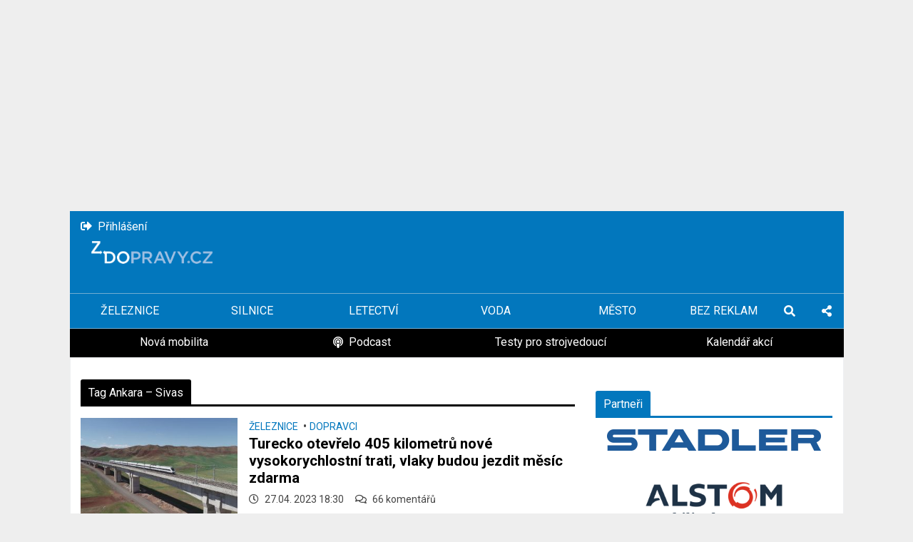

--- FILE ---
content_type: text/html; charset=UTF-8
request_url: https://zdopravy.cz/tag/ankara-sivas/
body_size: 16109
content:
<!DOCTYPE html>
<html lang="cs">
<head>
    
    <!-- <script src="https://web.cmp.usercentrics.eu/tcf/stub.js"></script> -->
    <!-- <script src="https://web.cmp.usercentrics.eu/modules/autoblocker.js"></script> -->
    <!-- <script id="usercentrics-cmp" src="https://web.cmp.usercentrics.eu/ui/loader.js" data-settings-id="s54kWYR_UBRyUq" async></script> -->
    

    <!-- <script src="https://web.cmp.usercentrics.eu/tcf/stub.js"></script> -->
    <!-- <script id="usercentrics-cmp" src="https://web.cmp.usercentrics.eu/ui/loader.js" data-settings-id="s54kWYR_UBRyUq"></script> -->
    
    <script src="https://web.cmp.usercentrics.eu/tcf/stub.js"></script>
    <script id="usercentrics-cmp" src="https://web.cmp.usercentrics.eu/ui/loader.js" data-settings-id="SU075RXuaRr58F" async></script>
    
    <script>
        // Random show ADS
        var randomStyle = '@media only screen and (max-width: 720px) { '+ (Math.random() < 0.5 ? '[data-anchor-status]' : '#pag-sticky') +' { display: none!important; }  }'
        document.head.insertAdjacentHTML("beforeend", '<style>'+ randomStyle +'</style>')
        // END Random show ADS
        navigator.serviceWorker.getRegistrations().then(function(registrations) {
         for(let registration of registrations) {
          registration.unregister()
        } })
    </script>
        <meta charset="UTF-8">
    <meta name="viewport" content="width=device-width">
    <link rel="pingback" href="https://zdopravy.cz/xmlrpc.php">
    <link rel="preconnect" href="https://fonts.gstatic.com">
    <link rel="preload" href="https://fonts.googleapis.com/css2?family=Roboto:ital,wght@0,400;0,700;1,400&display=swap" as="style">
    <link href="https://fonts.googleapis.com/css2?family=Roboto:ital,wght@0,400;0,700;1,400&display=swap" rel="stylesheet">
    <link rel="stylesheet" type="text/css" href="https://zdopravy.cz/wp-content/themes/zdopravy/assets/css/archive.css?v=1.7.11">
    <link rel="preload" href="https://zdopravy.cz/wp-content/themes/zdopravy/assets/webfonts/fa-regular-400.woff2" as="font" type="font/woff2" crossorigin>
    <link rel="preload" href="https://zdopravy.cz/wp-content/themes/zdopravy/assets/webfonts/fa-brands-400.woff2" as="font" type="font/woff2" crossorigin>
    <link rel="preload" href="https://zdopravy.cz/wp-content/themes/zdopravy/assets/webfonts/fa-solid-900.woff2" as="font" type="font/woff2" crossorigin>
        <!-- Cookie Consent by FreePrivacyPolicy.com https://www.FreePrivacyPolicy.com
        <script type="text/javascript" src="//www.freeprivacypolicy.com/public/cookie-consent/4.0.0/cookie-consent.js" charset="UTF-8"></script>
        <script type="text/javascript" charset="UTF-8">
            document.addEventListener('DOMContentLoaded', function () {
                cookieconsent.run({"notice_banner_type":"simple","consent_type":"express","palette":"light","language":"cs","page_load_consent_levels":["strictly-necessary"],"notice_banner_reject_button_hide":false,"preferences_center_close_button_hide":false,"page_refresh_confirmation_buttons":false,"website_name":"Zdopravy.cz"});
            });
        </script>
     -->
    


            <!-- Google Tag Manager -->
        <script>(function(w,d,s,l,i){w[l]=w[l]||[];w[l].push({'gtm.start':
        new Date().getTime(),event:'gtm.js'});var f=d.getElementsByTagName(s)[0],
        j=d.createElement(s),dl=l!='dataLayer'?'&l='+l:'';j.async=true;j.src=
        'https://www.googletagmanager.com/gtm.js?id='+i+dl;f.parentNode.insertBefore(j,f);
        })(window,document,'script','dataLayer','GTM-TB5T8WL');</script>
        <!-- End Google Tag Manager -->
    
            <!-- (C)2000-2020 Gemius SA - gemiusPrism  / https://zdopravy.cz//Ostatni -->
        <script type="text/javascript">
            <!--//--><![CDATA[//><!--
            var pp_gemius_identifier = 'zIhF1DfTmTKqJfwwBFo8mMTVDkXBPmcHOQ3sYqpqiOP.C7';
            // lines below shouldn't be edited
            function gemius_pending(i) { window[i] = window[i] || function() {var x = window[i+'_pdata'] = window[i+'_pdata'] || []; x[x.length]=arguments;};};gemius_pending('gemius_hit'); gemius_pending('gemius_event'); gemius_pending('pp_gemius_hit'); gemius_pending('pp_gemius_event');(function(d,t) {try {var gt=d.createElement(t),s=d.getElementsByTagName(t)[0],l='http'+((location.protocol=='https:')?'s':''); gt.setAttribute('async','async');gt.setAttribute('defer','defer'); gt.src=l+'://spir.hit.gemius.pl/xgemius.js'; s.parentNode.insertBefore(gt,s);} catch (e) {}})(document,'script');
            //--><!]]>
        </script>
    
        <!--SEZNAM ADS-->
        <script data-usercentrics src="https://ssp.imedia.cz/static/js/ssp.js"></script>
        <!-- Remove when GRAPE_OR_ADS  -->
        <script data-usercentrics src="https://ssp.seznam.cz/static/js/ssp.js"></script>
        <!-- END REMOVE -->
        
        <meta name='robots' content='index, follow, max-image-preview:large, max-snippet:-1, max-video-preview:-1' />

	<!-- This site is optimized with the Yoast SEO plugin v26.6 - https://yoast.com/wordpress/plugins/seo/ -->
	<title>Ankara - Sivas - Zdopravy.cz</title>
	<link rel="canonical" href="https://zdopravy.cz/tag/ankara-sivas/" />
	<meta property="og:locale" content="cs_CZ" />
	<meta property="og:type" content="article" />
	<meta property="og:title" content="Ankara - Sivas - Zdopravy.cz" />
	<meta property="og:url" content="https://zdopravy.cz/tag/ankara-sivas/" />
	<meta property="og:site_name" content="Zdopravy.cz" />
	<meta name="twitter:card" content="summary_large_image" />
	<script type="application/ld+json" class="yoast-schema-graph">{"@context":"https://schema.org","@graph":[{"@type":"CollectionPage","@id":"https://zdopravy.cz/tag/ankara-sivas/","url":"https://zdopravy.cz/tag/ankara-sivas/","name":"Ankara - Sivas - Zdopravy.cz","isPartOf":{"@id":"https://staging.zdopravy.cz/#website"},"primaryImageOfPage":{"@id":"https://zdopravy.cz/tag/ankara-sivas/#primaryimage"},"image":{"@id":"https://zdopravy.cz/tag/ankara-sivas/#primaryimage"},"thumbnailUrl":"https://zdopravy.cz/wp-content/uploads/2023/04/anksiv9.jpg","breadcrumb":{"@id":"https://zdopravy.cz/tag/ankara-sivas/#breadcrumb"},"inLanguage":"cs"},{"@type":"ImageObject","inLanguage":"cs","@id":"https://zdopravy.cz/tag/ankara-sivas/#primaryimage","url":"https://zdopravy.cz/wp-content/uploads/2023/04/anksiv9.jpg","contentUrl":"https://zdopravy.cz/wp-content/uploads/2023/04/anksiv9.jpg","width":1280,"height":852,"caption":"Nová vysokorychlostní trať Ankara - Sivas. Foto: TCDD"},{"@type":"BreadcrumbList","@id":"https://zdopravy.cz/tag/ankara-sivas/#breadcrumb","itemListElement":[{"@type":"ListItem","position":1,"name":"Home","item":"https://staging.zdopravy.cz/"},{"@type":"ListItem","position":2,"name":"Ankara - Sivas"}]},{"@type":"WebSite","@id":"https://staging.zdopravy.cz/#website","url":"https://staging.zdopravy.cz/","name":"Zdopravy.cz","description":"","publisher":{"@id":"https://staging.zdopravy.cz/#organization"},"potentialAction":[{"@type":"SearchAction","target":{"@type":"EntryPoint","urlTemplate":"https://staging.zdopravy.cz/?s={search_term_string}"},"query-input":{"@type":"PropertyValueSpecification","valueRequired":true,"valueName":"search_term_string"}}],"inLanguage":"cs"},{"@type":"Organization","@id":"https://staging.zdopravy.cz/#organization","name":"Avizer Z","url":"https://staging.zdopravy.cz/","logo":{"@type":"ImageObject","inLanguage":"cs","@id":"https://staging.zdopravy.cz/#/schema/logo/image/","url":"https://zdopravy.cz/wp-content/uploads/2019/06/ZDopravy-logo-29_500.png","contentUrl":"https://zdopravy.cz/wp-content/uploads/2019/06/ZDopravy-logo-29_500.png","width":500,"height":235,"caption":"Avizer Z"},"image":{"@id":"https://staging.zdopravy.cz/#/schema/logo/image/"}}]}</script>
	<!-- / Yoast SEO plugin. -->


<link rel='dns-prefetch' href='//zdopravy.cz' />
<link rel="alternate" type="application/rss+xml" title="Zdopravy.cz &raquo; RSS pro štítek Ankara - Sivas" href="https://zdopravy.cz/tag/ankara-sivas/feed/" />
<style id='wp-img-auto-sizes-contain-inline-css' type='text/css'>
img:is([sizes=auto i],[sizes^="auto," i]){contain-intrinsic-size:3000px 1500px}
/*# sourceURL=wp-img-auto-sizes-contain-inline-css */
</style>
<style id='wp-block-library-inline-css' type='text/css'>
:root{--wp-block-synced-color:#7a00df;--wp-block-synced-color--rgb:122,0,223;--wp-bound-block-color:var(--wp-block-synced-color);--wp-editor-canvas-background:#ddd;--wp-admin-theme-color:#007cba;--wp-admin-theme-color--rgb:0,124,186;--wp-admin-theme-color-darker-10:#006ba1;--wp-admin-theme-color-darker-10--rgb:0,107,160.5;--wp-admin-theme-color-darker-20:#005a87;--wp-admin-theme-color-darker-20--rgb:0,90,135;--wp-admin-border-width-focus:2px}@media (min-resolution:192dpi){:root{--wp-admin-border-width-focus:1.5px}}.wp-element-button{cursor:pointer}:root .has-very-light-gray-background-color{background-color:#eee}:root .has-very-dark-gray-background-color{background-color:#313131}:root .has-very-light-gray-color{color:#eee}:root .has-very-dark-gray-color{color:#313131}:root .has-vivid-green-cyan-to-vivid-cyan-blue-gradient-background{background:linear-gradient(135deg,#00d084,#0693e3)}:root .has-purple-crush-gradient-background{background:linear-gradient(135deg,#34e2e4,#4721fb 50%,#ab1dfe)}:root .has-hazy-dawn-gradient-background{background:linear-gradient(135deg,#faaca8,#dad0ec)}:root .has-subdued-olive-gradient-background{background:linear-gradient(135deg,#fafae1,#67a671)}:root .has-atomic-cream-gradient-background{background:linear-gradient(135deg,#fdd79a,#004a59)}:root .has-nightshade-gradient-background{background:linear-gradient(135deg,#330968,#31cdcf)}:root .has-midnight-gradient-background{background:linear-gradient(135deg,#020381,#2874fc)}:root{--wp--preset--font-size--normal:16px;--wp--preset--font-size--huge:42px}.has-regular-font-size{font-size:1em}.has-larger-font-size{font-size:2.625em}.has-normal-font-size{font-size:var(--wp--preset--font-size--normal)}.has-huge-font-size{font-size:var(--wp--preset--font-size--huge)}.has-text-align-center{text-align:center}.has-text-align-left{text-align:left}.has-text-align-right{text-align:right}.has-fit-text{white-space:nowrap!important}#end-resizable-editor-section{display:none}.aligncenter{clear:both}.items-justified-left{justify-content:flex-start}.items-justified-center{justify-content:center}.items-justified-right{justify-content:flex-end}.items-justified-space-between{justify-content:space-between}.screen-reader-text{border:0;clip-path:inset(50%);height:1px;margin:-1px;overflow:hidden;padding:0;position:absolute;width:1px;word-wrap:normal!important}.screen-reader-text:focus{background-color:#ddd;clip-path:none;color:#444;display:block;font-size:1em;height:auto;left:5px;line-height:normal;padding:15px 23px 14px;text-decoration:none;top:5px;width:auto;z-index:100000}html :where(.has-border-color){border-style:solid}html :where([style*=border-top-color]){border-top-style:solid}html :where([style*=border-right-color]){border-right-style:solid}html :where([style*=border-bottom-color]){border-bottom-style:solid}html :where([style*=border-left-color]){border-left-style:solid}html :where([style*=border-width]){border-style:solid}html :where([style*=border-top-width]){border-top-style:solid}html :where([style*=border-right-width]){border-right-style:solid}html :where([style*=border-bottom-width]){border-bottom-style:solid}html :where([style*=border-left-width]){border-left-style:solid}html :where(img[class*=wp-image-]){height:auto;max-width:100%}:where(figure){margin:0 0 1em}html :where(.is-position-sticky){--wp-admin--admin-bar--position-offset:var(--wp-admin--admin-bar--height,0px)}@media screen and (max-width:600px){html :where(.is-position-sticky){--wp-admin--admin-bar--position-offset:0px}}

/*# sourceURL=wp-block-library-inline-css */
</style><link rel='stylesheet' id='wc-blocks-style-css' href='https://zdopravy.cz/wp-content/plugins/woocommerce/assets/client/blocks/wc-blocks.css?ver=wc-10.4.3' type='text/css' media='all' />
<style id='global-styles-inline-css' type='text/css'>
:root{--wp--preset--aspect-ratio--square: 1;--wp--preset--aspect-ratio--4-3: 4/3;--wp--preset--aspect-ratio--3-4: 3/4;--wp--preset--aspect-ratio--3-2: 3/2;--wp--preset--aspect-ratio--2-3: 2/3;--wp--preset--aspect-ratio--16-9: 16/9;--wp--preset--aspect-ratio--9-16: 9/16;--wp--preset--color--black: #000000;--wp--preset--color--cyan-bluish-gray: #abb8c3;--wp--preset--color--white: #ffffff;--wp--preset--color--pale-pink: #f78da7;--wp--preset--color--vivid-red: #cf2e2e;--wp--preset--color--luminous-vivid-orange: #ff6900;--wp--preset--color--luminous-vivid-amber: #fcb900;--wp--preset--color--light-green-cyan: #7bdcb5;--wp--preset--color--vivid-green-cyan: #00d084;--wp--preset--color--pale-cyan-blue: #8ed1fc;--wp--preset--color--vivid-cyan-blue: #0693e3;--wp--preset--color--vivid-purple: #9b51e0;--wp--preset--gradient--vivid-cyan-blue-to-vivid-purple: linear-gradient(135deg,rgb(6,147,227) 0%,rgb(155,81,224) 100%);--wp--preset--gradient--light-green-cyan-to-vivid-green-cyan: linear-gradient(135deg,rgb(122,220,180) 0%,rgb(0,208,130) 100%);--wp--preset--gradient--luminous-vivid-amber-to-luminous-vivid-orange: linear-gradient(135deg,rgb(252,185,0) 0%,rgb(255,105,0) 100%);--wp--preset--gradient--luminous-vivid-orange-to-vivid-red: linear-gradient(135deg,rgb(255,105,0) 0%,rgb(207,46,46) 100%);--wp--preset--gradient--very-light-gray-to-cyan-bluish-gray: linear-gradient(135deg,rgb(238,238,238) 0%,rgb(169,184,195) 100%);--wp--preset--gradient--cool-to-warm-spectrum: linear-gradient(135deg,rgb(74,234,220) 0%,rgb(151,120,209) 20%,rgb(207,42,186) 40%,rgb(238,44,130) 60%,rgb(251,105,98) 80%,rgb(254,248,76) 100%);--wp--preset--gradient--blush-light-purple: linear-gradient(135deg,rgb(255,206,236) 0%,rgb(152,150,240) 100%);--wp--preset--gradient--blush-bordeaux: linear-gradient(135deg,rgb(254,205,165) 0%,rgb(254,45,45) 50%,rgb(107,0,62) 100%);--wp--preset--gradient--luminous-dusk: linear-gradient(135deg,rgb(255,203,112) 0%,rgb(199,81,192) 50%,rgb(65,88,208) 100%);--wp--preset--gradient--pale-ocean: linear-gradient(135deg,rgb(255,245,203) 0%,rgb(182,227,212) 50%,rgb(51,167,181) 100%);--wp--preset--gradient--electric-grass: linear-gradient(135deg,rgb(202,248,128) 0%,rgb(113,206,126) 100%);--wp--preset--gradient--midnight: linear-gradient(135deg,rgb(2,3,129) 0%,rgb(40,116,252) 100%);--wp--preset--font-size--small: 13px;--wp--preset--font-size--medium: 20px;--wp--preset--font-size--large: 36px;--wp--preset--font-size--x-large: 42px;--wp--preset--spacing--20: 0.44rem;--wp--preset--spacing--30: 0.67rem;--wp--preset--spacing--40: 1rem;--wp--preset--spacing--50: 1.5rem;--wp--preset--spacing--60: 2.25rem;--wp--preset--spacing--70: 3.38rem;--wp--preset--spacing--80: 5.06rem;--wp--preset--shadow--natural: 6px 6px 9px rgba(0, 0, 0, 0.2);--wp--preset--shadow--deep: 12px 12px 50px rgba(0, 0, 0, 0.4);--wp--preset--shadow--sharp: 6px 6px 0px rgba(0, 0, 0, 0.2);--wp--preset--shadow--outlined: 6px 6px 0px -3px rgb(255, 255, 255), 6px 6px rgb(0, 0, 0);--wp--preset--shadow--crisp: 6px 6px 0px rgb(0, 0, 0);}:where(.is-layout-flex){gap: 0.5em;}:where(.is-layout-grid){gap: 0.5em;}body .is-layout-flex{display: flex;}.is-layout-flex{flex-wrap: wrap;align-items: center;}.is-layout-flex > :is(*, div){margin: 0;}body .is-layout-grid{display: grid;}.is-layout-grid > :is(*, div){margin: 0;}:where(.wp-block-columns.is-layout-flex){gap: 2em;}:where(.wp-block-columns.is-layout-grid){gap: 2em;}:where(.wp-block-post-template.is-layout-flex){gap: 1.25em;}:where(.wp-block-post-template.is-layout-grid){gap: 1.25em;}.has-black-color{color: var(--wp--preset--color--black) !important;}.has-cyan-bluish-gray-color{color: var(--wp--preset--color--cyan-bluish-gray) !important;}.has-white-color{color: var(--wp--preset--color--white) !important;}.has-pale-pink-color{color: var(--wp--preset--color--pale-pink) !important;}.has-vivid-red-color{color: var(--wp--preset--color--vivid-red) !important;}.has-luminous-vivid-orange-color{color: var(--wp--preset--color--luminous-vivid-orange) !important;}.has-luminous-vivid-amber-color{color: var(--wp--preset--color--luminous-vivid-amber) !important;}.has-light-green-cyan-color{color: var(--wp--preset--color--light-green-cyan) !important;}.has-vivid-green-cyan-color{color: var(--wp--preset--color--vivid-green-cyan) !important;}.has-pale-cyan-blue-color{color: var(--wp--preset--color--pale-cyan-blue) !important;}.has-vivid-cyan-blue-color{color: var(--wp--preset--color--vivid-cyan-blue) !important;}.has-vivid-purple-color{color: var(--wp--preset--color--vivid-purple) !important;}.has-black-background-color{background-color: var(--wp--preset--color--black) !important;}.has-cyan-bluish-gray-background-color{background-color: var(--wp--preset--color--cyan-bluish-gray) !important;}.has-white-background-color{background-color: var(--wp--preset--color--white) !important;}.has-pale-pink-background-color{background-color: var(--wp--preset--color--pale-pink) !important;}.has-vivid-red-background-color{background-color: var(--wp--preset--color--vivid-red) !important;}.has-luminous-vivid-orange-background-color{background-color: var(--wp--preset--color--luminous-vivid-orange) !important;}.has-luminous-vivid-amber-background-color{background-color: var(--wp--preset--color--luminous-vivid-amber) !important;}.has-light-green-cyan-background-color{background-color: var(--wp--preset--color--light-green-cyan) !important;}.has-vivid-green-cyan-background-color{background-color: var(--wp--preset--color--vivid-green-cyan) !important;}.has-pale-cyan-blue-background-color{background-color: var(--wp--preset--color--pale-cyan-blue) !important;}.has-vivid-cyan-blue-background-color{background-color: var(--wp--preset--color--vivid-cyan-blue) !important;}.has-vivid-purple-background-color{background-color: var(--wp--preset--color--vivid-purple) !important;}.has-black-border-color{border-color: var(--wp--preset--color--black) !important;}.has-cyan-bluish-gray-border-color{border-color: var(--wp--preset--color--cyan-bluish-gray) !important;}.has-white-border-color{border-color: var(--wp--preset--color--white) !important;}.has-pale-pink-border-color{border-color: var(--wp--preset--color--pale-pink) !important;}.has-vivid-red-border-color{border-color: var(--wp--preset--color--vivid-red) !important;}.has-luminous-vivid-orange-border-color{border-color: var(--wp--preset--color--luminous-vivid-orange) !important;}.has-luminous-vivid-amber-border-color{border-color: var(--wp--preset--color--luminous-vivid-amber) !important;}.has-light-green-cyan-border-color{border-color: var(--wp--preset--color--light-green-cyan) !important;}.has-vivid-green-cyan-border-color{border-color: var(--wp--preset--color--vivid-green-cyan) !important;}.has-pale-cyan-blue-border-color{border-color: var(--wp--preset--color--pale-cyan-blue) !important;}.has-vivid-cyan-blue-border-color{border-color: var(--wp--preset--color--vivid-cyan-blue) !important;}.has-vivid-purple-border-color{border-color: var(--wp--preset--color--vivid-purple) !important;}.has-vivid-cyan-blue-to-vivid-purple-gradient-background{background: var(--wp--preset--gradient--vivid-cyan-blue-to-vivid-purple) !important;}.has-light-green-cyan-to-vivid-green-cyan-gradient-background{background: var(--wp--preset--gradient--light-green-cyan-to-vivid-green-cyan) !important;}.has-luminous-vivid-amber-to-luminous-vivid-orange-gradient-background{background: var(--wp--preset--gradient--luminous-vivid-amber-to-luminous-vivid-orange) !important;}.has-luminous-vivid-orange-to-vivid-red-gradient-background{background: var(--wp--preset--gradient--luminous-vivid-orange-to-vivid-red) !important;}.has-very-light-gray-to-cyan-bluish-gray-gradient-background{background: var(--wp--preset--gradient--very-light-gray-to-cyan-bluish-gray) !important;}.has-cool-to-warm-spectrum-gradient-background{background: var(--wp--preset--gradient--cool-to-warm-spectrum) !important;}.has-blush-light-purple-gradient-background{background: var(--wp--preset--gradient--blush-light-purple) !important;}.has-blush-bordeaux-gradient-background{background: var(--wp--preset--gradient--blush-bordeaux) !important;}.has-luminous-dusk-gradient-background{background: var(--wp--preset--gradient--luminous-dusk) !important;}.has-pale-ocean-gradient-background{background: var(--wp--preset--gradient--pale-ocean) !important;}.has-electric-grass-gradient-background{background: var(--wp--preset--gradient--electric-grass) !important;}.has-midnight-gradient-background{background: var(--wp--preset--gradient--midnight) !important;}.has-small-font-size{font-size: var(--wp--preset--font-size--small) !important;}.has-medium-font-size{font-size: var(--wp--preset--font-size--medium) !important;}.has-large-font-size{font-size: var(--wp--preset--font-size--large) !important;}.has-x-large-font-size{font-size: var(--wp--preset--font-size--x-large) !important;}
/*# sourceURL=global-styles-inline-css */
</style>

<style id='classic-theme-styles-inline-css' type='text/css'>
/*! This file is auto-generated */
.wp-block-button__link{color:#fff;background-color:#32373c;border-radius:9999px;box-shadow:none;text-decoration:none;padding:calc(.667em + 2px) calc(1.333em + 2px);font-size:1.125em}.wp-block-file__button{background:#32373c;color:#fff;text-decoration:none}
/*# sourceURL=/wp-includes/css/classic-themes.min.css */
</style>
<link rel='stylesheet' id='woocommerce-layout-css' href='https://zdopravy.cz/wp-content/plugins/woocommerce/assets/css/woocommerce-layout.css?ver=10.4.3' type='text/css' media='all' />
<link rel='stylesheet' id='woocommerce-smallscreen-css' href='https://zdopravy.cz/wp-content/plugins/woocommerce/assets/css/woocommerce-smallscreen.css?ver=10.4.3' type='text/css' media='only screen and (max-width: 768px)' />
<link rel='stylesheet' id='woocommerce-general-css' href='https://zdopravy.cz/wp-content/plugins/woocommerce/assets/css/woocommerce.css?ver=10.4.3' type='text/css' media='all' />
<style id='woocommerce-inline-inline-css' type='text/css'>
.woocommerce form .form-row .required { visibility: visible; }
/*# sourceURL=woocommerce-inline-inline-css */
</style>
<link rel='stylesheet' id='yith_ywsbs_frontend-css' href='https://zdopravy.cz/wp-content/plugins/yith-woocommerce-subscription/assets/css/frontend.css?ver=4.12.0' type='text/css' media='all' />
<script type="text/javascript" src="https://zdopravy.cz/wp-includes/js/jquery/jquery.min.js?ver=3.7.1" id="jquery-core-js"></script>
<script type="text/javascript" src="https://zdopravy.cz/wp-includes/js/jquery/jquery-migrate.min.js?ver=3.4.1" id="jquery-migrate-js"></script>
<script type="text/javascript" src="https://zdopravy.cz/wp-content/plugins/woocommerce/assets/js/jquery-blockui/jquery.blockUI.min.js?ver=2.7.0-wc.10.4.3" id="wc-jquery-blockui-js" defer="defer" data-wp-strategy="defer"></script>
<script type="text/javascript" id="wc-add-to-cart-js-extra">
/* <![CDATA[ */
var wc_add_to_cart_params = {"ajax_url":"/wp-admin/admin-ajax.php","wc_ajax_url":"/?wc-ajax=%%endpoint%%","i18n_view_cart":"Zobrazit ko\u0161\u00edk","cart_url":"https://zdopravy.cz/kosik/","is_cart":"","cart_redirect_after_add":"no"};
//# sourceURL=wc-add-to-cart-js-extra
/* ]]> */
</script>
<script type="text/javascript" src="https://zdopravy.cz/wp-content/plugins/woocommerce/assets/js/frontend/add-to-cart.min.js?ver=10.4.3" id="wc-add-to-cart-js" defer="defer" data-wp-strategy="defer"></script>
<script type="text/javascript" src="https://zdopravy.cz/wp-content/plugins/woocommerce/assets/js/js-cookie/js.cookie.min.js?ver=2.1.4-wc.10.4.3" id="wc-js-cookie-js" defer="defer" data-wp-strategy="defer"></script>
<script type="text/javascript" id="woocommerce-js-extra">
/* <![CDATA[ */
var woocommerce_params = {"ajax_url":"/wp-admin/admin-ajax.php","wc_ajax_url":"/?wc-ajax=%%endpoint%%","i18n_password_show":"Zobrazit heslo","i18n_password_hide":"Skr\u00fdt heslo"};
//# sourceURL=woocommerce-js-extra
/* ]]> */
</script>
<script type="text/javascript" src="https://zdopravy.cz/wp-content/plugins/woocommerce/assets/js/frontend/woocommerce.min.js?ver=10.4.3" id="woocommerce-js" defer="defer" data-wp-strategy="defer"></script>
<link rel="https://api.w.org/" href="https://zdopravy.cz/wp-json/" /><link rel="alternate" title="JSON" type="application/json" href="https://zdopravy.cz/wp-json/wp/v2/tags/6515" /><link rel="EditURI" type="application/rsd+xml" title="RSD" href="https://zdopravy.cz/xmlrpc.php?rsd" />
<meta name="generator" content="WordPress 6.9" />
<meta name="generator" content="WooCommerce 10.4.3" />

			<script>
window.ioObject='io';
(function(i){window[i]=window[i]||function(){(window[i].a=window[i].a||[]).push(arguments)}})(window.ioObject);
</script>
		<script async src="https://cdn.onthe.io/io.js/m9YRgEnLQD5X"></script>
		<script>
            window._io_config = window._io_config || {};
            window._io_config["0.2.0"] = window._io_config["0.2.0"] || [];
            window._io_config["0.2.0"].push({
                page_url: window.location.href,
                page_title: "Ankara - Sivas",
                page_type: "default",
                page_language: "en"
            });
		</script>
			<noscript><style>.woocommerce-product-gallery{ opacity: 1 !important; }</style></noscript>
	            <script type="text/javascript">
                var ajaxurl = 'https://zdopravy.cz/wp-admin/admin-ajax.php';
            </script>
                        <script type="text/javascript">
                var ajaxurl = 'https://zdopravy.cz/wp-admin/admin-ajax.php';
            </script>
                        <script type="text/javascript">
                var ajaxurl = 'https://zdopravy.cz/wp-admin/admin-ajax.php';
            </script>
                        <script type="text/javascript">
                var ajaxurl = 'https://zdopravy.cz/wp-admin/admin-ajax.php';
            </script>
                        <script type="text/javascript">
                var ajaxurl = 'https://zdopravy.cz/wp-admin/admin-ajax.php';
            </script>
                        <script type="text/javascript">
                var ajaxurl = 'https://zdopravy.cz/wp-admin/admin-ajax.php';
            </script>
                        <script type="text/javascript">
                var ajaxurl = 'https://zdopravy.cz/wp-admin/admin-ajax.php';
            </script>
                        <script type="text/javascript">
                var ajaxurl = 'https://zdopravy.cz/wp-admin/admin-ajax.php';
            </script>
                        <script type="text/javascript">
                var ajaxurl = 'https://zdopravy.cz/wp-admin/admin-ajax.php';
            </script>
                        <script type="text/javascript">
                var ajaxurl = 'https://zdopravy.cz/wp-admin/admin-ajax.php';
            </script>
            <link rel="icon" href="https://zdopravy.cz/wp-content/uploads/2017/10/cropped-ZDopravy-logo-16_500px-32x32.png" sizes="32x32" />
<link rel="icon" href="https://zdopravy.cz/wp-content/uploads/2017/10/cropped-ZDopravy-logo-16_500px-192x192.png" sizes="192x192" />
<link rel="apple-touch-icon" href="https://zdopravy.cz/wp-content/uploads/2017/10/cropped-ZDopravy-logo-16_500px-180x180.png" />
<meta name="msapplication-TileImage" content="https://zdopravy.cz/wp-content/uploads/2017/10/cropped-ZDopravy-logo-16_500px-270x270.png" />
    

</head>
<body class="archive tag tag-ankara-sivas tag-6515 wp-theme-zdopravy position-relative theme-zdopravy woocommerce-no-js">
    <script>
        window.baseURL = "https://zdopravy.cz";
                window.ajaxUrl = "https://zdopravy.cz/wp-admin/admin-ajax.php";
        window.isMobile = /iPhone|iPad|iPod|Android/i.test(navigator.userAgent);
        window.notExistSSSPSessionCookie = typeof sssp === "undefined" || (typeof sssp !== "undefined" && !sssp.existSessionCookie());
        window.applCode = "archive";
        window.hasUserActiveSubscription = Boolean(0);
        window.isWoocommerceTemplate = Boolean(0);
        window.isAdministrator = Boolean(0);
        window.showBranding = false; //seznam branding window.innerWidth >= 1366
    </script>


    
        <script src='https://vlm-ads.aimatch.com/vlm/jserver/FLIGHTID=215221/random=30/viewid=40'></script>        
                    <style>
                 @media (max-width: 1350px) {
                    #branding-leaderboard, #branding-bg {
                        display: none!important;
                    }
                 }
                 @media (min-width: 1350px) {
                    .w__widget__menu {
                        margin-top: -5px;
                    }
                 }
                @media (min-width: 1102px) {
                    .container, .container-lg, .container-md, .container-sm {
                        max-width: 1085px!important;
                    }
                }
                #open_preferences_center {
                    z-index: 6;
                }
            </style>
            <script>
                if(notExistSSSPSessionCookie) {
                    const style = document.createElement("style");
                    style.innerHTML = `
                        @media (min-width: 1350px) {
                            #container-ads {
                                display: none !important;
                            }
                        }
                    `;
                    document.head.appendChild(style);
                }
            </script>


                <script>
            if(!notExistSSSPSessionCookie) {
                const hideBrandingElements = () => {
                  ["branding-leaderboard", "branding-bg"].forEach(id => {
                    const el = document.getElementById(id);
                    if (el && el.style.display !== "none") {
                      el.style.display = "none";
                    }
                  });
                };
                setInterval(hideBrandingElements, 1000);
            }
        </script>
    

    <!--<a href="#" id="open_preferences_center" class="position-fixed d-flex justify-content-center align-items-center rounded-circle bg-primary text-white">
        <i class="fas fa-cookie-bite"></i>
    </a> -->

    <div class="container layout-wrapper" id="container-ads">
        
                <ins
                    class="adsbygoogle d-none d-lg-block my-2"
                    style="display: block;"
                    data-ad-client="ca-pub-1352630129812612"
                    data-ad-slot="6244300063"
                    data-ad-format="auto"
                    data-full-width-responsive="true"
                ></ins>
                <script>if(notExistSSSPSessionCookie && !isMobile){(adsbygoogle = window.adsbygoogle || []).push({});}</script>        <div id="ads-163570" class="d-none d-lg-block my-2"></div>    </div>

    <div class="d-flex px-0 d-lg-none container align-items-center justify-content-center">
    
                <ins
                     class="d-none d-lg-inline-block adsbygoogle col-7 px-0 my-2"
                     style="display:inline-block;width:728px;height:90px; max-width: 100%;"
                     data-ad-client="ca-pub-1352630129812612"
                     data-ad-slot="9023737886"
                 >
                </ins>
                <script>if(notExistSSSPSessionCookie){(adsbygoogle = window.adsbygoogle || []).push({});}</script>
            </div>

<nav class="navbar--main d-md-block navbar navbar-expand-lg navbar-dark sidebarNavigation w__widget w__widget__menu py-0" role="navigation">

    <div class="container layout-wrapper d-md-block px-0 position-relative">
        <div class='position-absolute account-page-link'><a class='text-white me-3' href='https://zdopravy.cz/muj-ucet/'><i class='fa fa-sign-out pe-2'></i>Přihlášení</a></div>        <div class="bg-primary border-primary d-flex align-items-center d-lg-block w100p">
            <div class="d-flex order-1">
                <a class="navbar-brand me-lg-3" href="https://zdopravy.cz">
                    <div class="logo px-4 py-3 py-lg-6 ps-lg-5 pe-md-0">
                        <img width="250" height="118" class="img-fluid" src="https://zdopravy.cz/wp-content/uploads/2021/05/logo-zdopravy.png" alt="logo">
                    </div>
                </a>
                <div class="d-none d-lg-flex align-items-center w100p">
                    
                <ins
                     class="d-none d-lg-inline-block adsbygoogle col-7 px-0 my-2"
                     style="display:inline-block;width:728px;height:90px; max-width: 100%;"
                     data-ad-client="ca-pub-1352630129812612"
                     data-ad-slot="9023737886"
                 >
                </ins>
                <script>if(notExistSSSPSessionCookie){(adsbygoogle = window.adsbygoogle || []).push({});}</script>
                            </div>
            </div>
            <div id="bs-example-navbar-collapse-1" class="collapse navbar-collapse d-none"><ul id="menu-primary-menu" class="nav navbar-nav align-items-end justify-content-between w100p flex-nowrap border-top border-bottom border-right border-left"><li itemscope="itemscope" itemtype="https://www.schema.org/SiteNavigationElement" id="menu-item-85144" class="w100p text-center menu-item menu-item-type-taxonomy menu-item-object-category menu-item-85144 nav-item"><a title="Železnice" href="https://zdopravy.cz/category/zeleznice/" class="nav-link">Železnice</a></li>
<li itemscope="itemscope" itemtype="https://www.schema.org/SiteNavigationElement" id="menu-item-85146" class="w100p text-center menu-item menu-item-type-taxonomy menu-item-object-category menu-item-85146 nav-item"><a title="Silnice" href="https://zdopravy.cz/category/silnice/" class="nav-link">Silnice</a></li>
<li itemscope="itemscope" itemtype="https://www.schema.org/SiteNavigationElement" id="menu-item-85145" class="w100p text-center menu-item menu-item-type-taxonomy menu-item-object-category menu-item-85145 nav-item"><a title="Letectví" href="https://zdopravy.cz/category/letectvi/" class="nav-link">Letectví</a></li>
<li itemscope="itemscope" itemtype="https://www.schema.org/SiteNavigationElement" id="menu-item-85150" class="w100p text-center menu-item menu-item-type-taxonomy menu-item-object-category menu-item-85150 nav-item"><a title="Voda" href="https://zdopravy.cz/category/voda/" class="nav-link">Voda</a></li>
<li itemscope="itemscope" itemtype="https://www.schema.org/SiteNavigationElement" id="menu-item-85149" class="w100p text-center menu-item menu-item-type-taxonomy menu-item-object-category menu-item-85149 nav-item"><a title="Město" href="https://zdopravy.cz/category/mesto/" class="nav-link">Město</a></li>
<li itemscope="itemscope" itemtype="https://www.schema.org/SiteNavigationElement" id="menu-item-172310" class="text-nowrap menu-item menu-item-type-custom menu-item-object-custom menu-item-has-children dropdown menu-item-172310 nav-item"><a title="Bez reklam" href="#" data-bs-toggle="dropdown" aria-haspopup="true" aria-expanded="false" class="d-flex justify-content-center align-items-center nav-link" id="menu-item-dropdown-172310">Bez reklam</a>
<ul class="dropdown-menu" aria-labelledby="menu-item-dropdown-172310" role="menu">
	<li itemscope="itemscope" itemtype="https://www.schema.org/SiteNavigationElement" id="menu-item-172313" class="menu-item menu-item-type-post_type menu-item-object-page menu-item-172313 nav-item"><a title="Obchod" href="https://zdopravy.cz/obchod/" class="dropdown-item">Obchod</a></li>
	<li itemscope="itemscope" itemtype="https://www.schema.org/SiteNavigationElement" id="menu-item-172312" class="menu-item menu-item-type-post_type menu-item-object-page menu-item-172312 nav-item"><a title="Košík" href="https://zdopravy.cz/kosik/" class="dropdown-item">Košík</a></li>
	<li itemscope="itemscope" itemtype="https://www.schema.org/SiteNavigationElement" id="menu-item-172311" class="menu-item menu-item-type-post_type menu-item-object-page menu-item-172311 nav-item"><a title="Můj účet" href="https://zdopravy.cz/muj-ucet/" class="dropdown-item">Můj účet</a></li>
	<li itemscope="itemscope" itemtype="https://www.schema.org/SiteNavigationElement" id="menu-item-174254" class="menu-item menu-item-type-post_type menu-item-object-page menu-item-174254 nav-item"><a title="Q&#038;A" href="https://zdopravy.cz/qa/" class="dropdown-item">Q&#038;A</a></li>
	<li itemscope="itemscope" itemtype="https://www.schema.org/SiteNavigationElement" id="menu-item-185977" class="menu-item menu-item-type-post_type menu-item-object-page menu-item-185977 nav-item"><a title="Postup použití slevového kódu" href="https://zdopravy.cz/slevovy-kod/" class="dropdown-item">Postup použití slevového kódu</a></li>
</ul>
</li>
<li itemscope="itemscope" itemtype="https://www.schema.org/SiteNavigationElement" id="menu-item-85151" class="text-center d-none d-lg-inline menu-item menu-item-type-custom menu-item-object-custom menu-item-has-children dropdown menu-item-85151 nav-item"><a title=" " href="#" data-bs-toggle="dropdown" aria-haspopup="true" aria-expanded="false" class="d-flex justify-content-center align-items-center nav-link" id="menu-item-dropdown-85151"> <i class="fas fa-search"></i></a>
<ul class="dropdown-menu" aria-labelledby="menu-item-dropdown-85151" role="menu">
	<li itemscope="itemscope" itemtype="https://www.schema.org/SiteNavigationElement" id="menu-item-85152" class="menu-item menu-item-type-custom menu-item-object-custom menu-item-85152 nav-item"><div class="p-3"><form role="search" method="get" class="search-form" action="https://zdopravy.cz/">
    <div class="input-group">
        <input
            type="search"
            class="form-control border-right-0"
            placeholder="Hledat..."
            value=""
            title="Hledat"
            name="s"
        >
        <div class="input-group-append">
            <button class="btn btn-outline-secondary border-left-0" type="submit">
                <i class="fas fa-search"></i>
            </button>
        </div>
    </div>
</form></div></li>
</ul>
</li>
<li itemscope="itemscope" itemtype="https://www.schema.org/SiteNavigationElement" id="menu-item-85153" class="text-center d-none d-lg-inline menu-item menu-item-type-custom menu-item-object-custom menu-item-has-children dropdown menu-item-85153 nav-item"><a title=" " href="#" data-bs-toggle="dropdown" aria-haspopup="true" aria-expanded="false" class="d-flex justify-content-center align-items-center nav-link" id="menu-item-dropdown-85153"> <i class="fas fa-share-alt"></i></a>
<ul class="dropdown-menu" aria-labelledby="menu-item-dropdown-85153" role="menu">
	<li itemscope="itemscope" itemtype="https://www.schema.org/SiteNavigationElement" id="menu-item-85154" class="menu-item menu-item-type-custom menu-item-object-custom menu-item-85154 nav-item"><a title="RSS" href="https://zdopravy.cz/feed/" class="dropdown-item"><i class="fas fa-rss me-2"></i>RSS</a></li>
	<li itemscope="itemscope" itemtype="https://www.schema.org/SiteNavigationElement" id="menu-item-85155" class="menu-item menu-item-type-custom menu-item-object-custom menu-item-85155 nav-item"><a title="Twitter" href="https://twitter.com/zdopravy" class="dropdown-item"><i class="fab fa-twitter me-2"></i>Twitter</a></li>
	<li itemscope="itemscope" itemtype="https://www.schema.org/SiteNavigationElement" id="menu-item-85156" class="menu-item menu-item-type-custom menu-item-object-custom menu-item-85156 nav-item"><a title="Facebook" href="https://www.facebook.com/zdopravy" class="dropdown-item"><i class="fab fa-facebook-f me-2"></i>Facebook</a></li>
	<li itemscope="itemscope" itemtype="https://www.schema.org/SiteNavigationElement" id="menu-item-85157" class="menu-item menu-item-type-custom menu-item-object-custom menu-item-85157 nav-item"><a title="Instagram" href="https://www.instagram.com/ceetransport/" class="dropdown-item"><i class="fab fa-instagram me-2"></i>Instagram</a></li>
	<li itemscope="itemscope" itemtype="https://www.schema.org/SiteNavigationElement" id="menu-item-85158" class="menu-item menu-item-type-custom menu-item-object-custom menu-item-85158 nav-item"><a title="Linkedin" href="https://www.linkedin.com/company/avizer/about/" class="dropdown-item"><i class="fab fa-linkedin-in me-2"></i>Linkedin</a></li>
	<li itemscope="itemscope" itemtype="https://www.schema.org/SiteNavigationElement" id="menu-item-85159" class="menu-item menu-item-type-custom menu-item-object-custom menu-item-85159 nav-item"><a title="Youtube" href="https://www.youtube.com/channel/UCZiMkTlL2AMEHzuOUfR1N6g" class="dropdown-item"><i class="fab fa-youtube me-2"></i>Youtube</a></li>
</ul>
</li>
</ul></div>            <div class="d-block d-lg-none position-absolute w__widget__menu__search dropdown">
                <button class="btn pe-0 btn-link dropdown-toggle text-white" type="button" id="dropdownMenuButton1" data-bs-toggle="dropdown" aria-expanded="false">
                    <i class="fas fa-search"></i>
                </button>
                <ul class="dropdown-menu" aria-labelledby="dropdownMenuButton1">
                    <li>
                        <a class="dropdown-item p-2" href="#">
                            <form role="search" method="get" class="search-form" action="https://zdopravy.cz/">
    <div class="input-group">
        <input
            type="search"
            class="form-control border-right-0"
            placeholder="Hledat..."
            value=""
            title="Hledat"
            name="s"
        >
        <div class="input-group-append">
            <button class="btn btn-primary border-left-0" type="submit">
                <i class="fas fa-search"></i>
            </button>
        </div>
    </div>
</form>                        </a>
                    </li>
                </ul>
            </div>
            <div class="float-right ms-3">
                <button class="navbar-toggler" type="button" data-toggle="collapse" data-target="#bs-example-navbar-collapse-1" aria-controls="bs-example-navbar-collapse-1" aria-expanded="false" aria-label="Toggle navigation">
                    <span class="navbar-toggler-icon"></span>
                </button>
            </div>
            <a href="https://zdopravy.cz" class="logo-2 d-none d-lg-block"></a>
        </div>
    </div>
    <div class="container layout-wrapper bg-dark">
        <div class="w__widget__menu__bottom w100p"><ul id="menu-small-menu" class="row ms-0 align-items-center justify-content-between row w100p list-unstyled mb-0 py-2"><li id="menu-item-85147" class="mb-lg-0 mb-2 col-lg-3 col-6 menu-item menu-item-type-taxonomy menu-item-object-category menu-item-85147"><a href="https://zdopravy.cz/category/nova-mobilita/">Nová mobilita</a></li>
<li id="menu-item-85148" class="mb-lg-0 mb-2 col-lg-3 col-6 menu-item menu-item-type-taxonomy menu-item-object-category menu-item-85148"><a href="https://zdopravy.cz/category/podcast/"><i class="fas fa-podcast me-2"></i>Podcast</a></li>
<li id="menu-item-174790" class="mb-lg-0 mb-2 col-lg-3 col-6 d-list-item d-md-none menu-item menu-item-type-post_type menu-item-object-page menu-item-174790"><a href="https://zdopravy.cz/obchod/">Bez reklam</a></li>
<li id="menu-item-232473" class="mb-lg-0 mb-2 col-lg-3 col-6 menu-item menu-item-type-post_type menu-item-object-page menu-item-232473"><a href="https://zdopravy.cz/testy-pro-strojvedouci-testovacie/">Testy pro strojvedoucí</a></li>
<li id="menu-item-199810" class="col-lg-3 col-6 menu-item menu-item-type-post_type menu-item-object-page menu-item-199810"><a href="https://zdopravy.cz/akce/">Kalendář akcí</a></li>
</ul></div>    </div>
</nav>
    <div class="modal fade" id="eshopModal" data-bs-backdrop="static" data-bs-keyboard="true" tabindex="-1" aria-labelledby="eshopModalLabel" aria-hidden="false">
    <div class="modal-dialog">
        <div class="modal-content">
            <div class="modal-header">
                <h1 class="modal-title fs-5" id="eshopModalLabel">Chcete číst Zdopravy.cz?</h1>
                <button type="button" class="btn-close" data-bs-dismiss="modal" aria-label="Close"></button>
            </div>
            <div class="modal-body">
                <p>Tvorba obsahu není zdarma a živí nás reklama. Pokud chcete pokračovat, vyberte si si z následujících možností:</p>
                <p><a data-bs-dismiss="modal" href="#">Chci číst zcela zdarma výměnou za zobrazování reklam.</a></p>

                <p><a href="/obchod">Chci Zdopravy.cz bez reklam a&nbsp;podpořit tvorbu obsahu přímo za&nbsp;499&nbsp;Kč na&nbsp;12&nbsp;měsíců.</a></p>
                </p>

            </div>
            <div class="modal-footer">
                <button type="button" class="btn btn-secondary" data-bs-dismiss="modal">Zavřít</button>
            </div>
        </div>
    </div>
</div>    

    <div class="container layout-wrapper py-5 bg-white border">
<div class="page--archive">
    <div class="row">
        <main class="col-lg-8">
                        <ul class="nav nav-tabs border-dark mb-3">
                <li class="nav-item">
                        <span class="bg-dark border-dark nav-link active">
                                                            Tag Ankara &#8211; Sivas                                                    </span>
                </li>
            </ul>
                                                                
                    
                    
                        <article class="mb-3 mb-lg-2 article article--normal g-3 row">
        <div class="col-md-4">
            <a href="https://zdopravy.cz/turecko-otevrelo-405-kilometru-nove-vysokorychlostni-trati-mesic-budou-jezdit-vlaky-zdarma-156560/">
                <img width="300" height="200" src="https://zdopravy.cz/wp-content/uploads/2023/04/anksiv9-300x200.jpg" class="img-fluid wp-post-image" alt="Nová vysokorychlostní trať Ankara - Sivas. Foto: TCDD" aria-caption-no="1" decoding="async" fetchpriority="high" srcset="https://zdopravy.cz/wp-content/uploads/2023/04/anksiv9-300x200.jpg 300w, https://zdopravy.cz/wp-content/uploads/2023/04/anksiv9-1024x682.jpg 1024w, https://zdopravy.cz/wp-content/uploads/2023/04/anksiv9-768x511.jpg 768w, https://zdopravy.cz/wp-content/uploads/2023/04/anksiv9.jpg 1280w" sizes="(max-width: 300px) 100vw, 300px" />            </a>
        </div>
        <div class="col-md-8">
            <header>
                    <ul class="categories list-unstyled flex-wrap d-flex mb-1">
                    <li class="text-uppercase text-nowrap">
                <a class="small" href="https://zdopravy.cz/category/zeleznice/">
                    Železnice                </a>
                <span class='me-1 ps-1'>•</span>            </li>
                    <li class="text-uppercase text-nowrap">
                <a class="small" href="https://zdopravy.cz/category/zeleznice/dopravci/">
                    Dopravci                </a>
                            </li>
            </ul>
                <h3 class="h4 mt-n1 mb-2">
                    <a class="text-black" href="https://zdopravy.cz/turecko-otevrelo-405-kilometru-nove-vysokorychlostni-trati-mesic-budou-jezdit-vlaky-zdarma-156560/">Turecko otevřelo 405 kilometrů nové vysokorychlostní trati, vlaky budou jezdit měsíc zdarma</a>
                </h3>
            </header>
            <main>
                <div class="d-flex small mb-2">
                    <time datetime="2023-04-27">
                        <i class="far fa-clock me-2"></i>27.04. 2023 18:30                    </time><br>
                    <a href="https://zdopravy.cz/turecko-otevrelo-405-kilometru-nove-vysokorychlostni-trati-mesic-budou-jezdit-vlaky-zdarma-156560/?comments=1#comments" class="ms-3 text-body article__comments"><i class="far fa-comments me-2"></i>66 komentářů</a>
                </div>
                <footer>
                    <p>Doba jízdy z Ankary do Sivasu se zkrátila o deset hodin</p>
                </footer>
            </main>
        </div>
    </article>
                                                        
                    
                    
                        <article class="mb-3 mb-lg-2 article article--normal g-3 row">
        <div class="col-md-4">
            <a href="https://zdopravy.cz/turci-dokoncuji-vysokorychlostni-trat-ankara-sivas-maji-za-sebou-prvni-testy-44603/">
                <img width="300" height="225" src="https://zdopravy.cz/wp-content/uploads/2020/03/Ankara-300x225.jpg" class="img-fluid wp-post-image" alt="Nádraží v Ankaře. By B&#039;Tian Denizcan P. Dorsam - Own work, CC BY-SA 3.0, https://commons.wikimedia.org/w/index.php?curid=23198458" aria-caption-no="1" decoding="async" srcset="https://zdopravy.cz/wp-content/uploads/2020/03/Ankara-300x225.jpg 300w, https://zdopravy.cz/wp-content/uploads/2020/03/Ankara-1024x768.jpg 1024w, https://zdopravy.cz/wp-content/uploads/2020/03/Ankara-768x576.jpg 768w, https://zdopravy.cz/wp-content/uploads/2020/03/Ankara-74x55.jpg 74w, https://zdopravy.cz/wp-content/uploads/2020/03/Ankara-111x83.jpg 111w, https://zdopravy.cz/wp-content/uploads/2020/03/Ankara-215x161.jpg 215w, https://zdopravy.cz/wp-content/uploads/2020/03/Ankara-990x743.jpg 990w, https://zdopravy.cz/wp-content/uploads/2020/03/Ankara.jpg 1280w" sizes="(max-width: 300px) 100vw, 300px" />            </a>
        </div>
        <div class="col-md-8">
            <header>
                    <ul class="categories list-unstyled flex-wrap d-flex mb-1">
                    <li class="text-uppercase text-nowrap">
                <a class="small" href="https://zdopravy.cz/category/zeleznice/">
                    Železnice                </a>
                <span class='me-1 ps-1'>•</span>            </li>
                    <li class="text-uppercase text-nowrap">
                <a class="small" href="https://zdopravy.cz/category/stavebnictvi/">
                    Stavebnictví                </a>
                <span class='me-1 ps-1'>•</span>            </li>
                    <li class="text-uppercase text-nowrap">
                <a class="small" href="https://zdopravy.cz/category/infastruktura/">
                    Infrastruktura                </a>
                            </li>
            </ul>
                <h3 class="h4 mt-n1 mb-2">
                    <a class="text-black" href="https://zdopravy.cz/turci-dokoncuji-vysokorychlostni-trat-ankara-sivas-maji-za-sebou-prvni-testy-44603/">Turci dokončují vysokorychlostní trať Ankara – Sivas, mají za sebou první testy</a>
                </h3>
            </header>
            <main>
                <div class="d-flex small mb-2">
                    <time datetime="2020-03-15">
                        <i class="far fa-clock me-2"></i>15.03. 2020 17:00                    </time><br>
                    <a href="https://zdopravy.cz/turci-dokoncuji-vysokorychlostni-trat-ankara-sivas-maji-za-sebou-prvni-testy-44603/?comments=1#comments" class="ms-3 text-body article__comments"><i class="far fa-comments me-2"></i>26 komentářů</a>
                </div>
                <footer>
                    <p>Turecké státní železnice (TCDD) provedly první testy na nové vysokorychlostní trati Ankara – Sivas. Trať <a href="https://zdopravy.cz/turci-dokoncuji-vysokorychlostni-trat-ankara-sivas-maji-za-sebou-prvni-testy-44603/">&#8230;</a></p>
                </footer>
            </main>
        </div>
    </article>
                                    
                
                    </main>
        <aside class="aside col-lg-4 col-12">
    <div class="d-none d-lg-block mb-3" id="ads-163575"></div>    <section class="otherAds mb-2">
            <ul class="nav nav-tabs">
        <li class="nav-item">
            <span class="nav-link active">Partneři</span>
        </li>
    </ul>
            <a class="col-8  col-lg-12 offset-lg-0  offset-2 d-block text-center py-3" target="_blank" href="https://www.stadlerrail.com/de">
            <img
                loading="lazy"
                class="img-fluid"
                src="https://zdopravy.cz/wp-content/uploads/2025/01/Stadler_blue_RGB-300x30.png"
                alt="Stadler_blue_RGB"
                >
        </a>
            <a class="col-8  offset-2 d-block text-center py-3" target="_blank" href="https://www.alstom.com/cs/alstom-v-ceske-republice">
            <img
                loading="lazy"
                class="img-fluid"
                src="https://zdopravy.cz/wp-content/uploads/2024/05/ALSTOM_SIGNATURE_2LINES_2-COLOURS_RGB-300x115.png"
                alt="ALSTOM_SIGNATURE_2LINES_2 COLOURS_RGB"
                >
        </a>
            <a class="col-8  offset-2 d-block text-center py-3" target="_blank" href="https://www.ttc.cz/">
            <img
                loading="lazy"
                class="img-fluid"
                src="https://zdopravy.cz/wp-content/uploads/2023/03/TTC_zaklad_pozitiv.png"
                alt="TTC_zaklad_pozitiv"
                >
        </a>
            <a class="col-8  offset-2 d-block text-center py-3" target="_blank" href="https://www.unicontrols.cz/">
            <img
                loading="lazy"
                class="img-fluid"
                src="https://zdopravy.cz/wp-content/uploads/2023/03/UNICONTROLS_csTTC_basic.png"
                alt="UNICONTROLS_csTTC_basic"
                >
        </a>
        <hr class="border-primary mt-0">
    </section>
    
                <ins
                    class="adsbygoogle mb-3"
                    style="display:block"
                    data-ad-client="ca-pub-1352630129812612"
                    data-ad-slot="2568870822"
                    data-ad-format="auto"
                    data-full-width-responsive="true"
                ></ins>
                <script>
                    if(notExistSSSPSessionCookie){
                    (adsbygoogle = window.adsbygoogle || []).push({});
                    }
                </script>    
                <ins
                    class="adsbygoogle mb-3"
                    style="display:block"
                    data-ad-client="ca-pub-1352630129812612"
                    data-ad-slot="9292454987"
                    data-ad-format="auto"
                    data-full-width-responsive="true"
                ></ins>
                <script>
                    if(notExistSSSPSessionCookie){
                    (adsbygoogle = window.adsbygoogle || []).push({});
                    }
                </script>    <section class="overflow-hidden">
        <ul class="nav nav-tabs mb-3">
            <li class="nav-item">
                <span class="nav-link active">Výběr editora</span>
            </li>
        </ul>
                                        <article class="mb-2 article article--small g-2 row">
        <div class="col-4">
            <a href="https://zdopravy.cz/konec-bezvladi-na-sz-a-cd-cargo-do-jejich-cela-miri-manazeri-ktere-novy-ministr-dobre-zna-270646/">
                <img width="300" height="204" src="https://zdopravy.cz/wp-content/uploads/2026/01/balabenka-300x204.jpg" class="img-fluid wp-post-image" alt="Koridor v Praze u Balabenky. Foto: Jan Sůra / Zdopravy.cz" aria-caption-no="1" decoding="async" loading="lazy" srcset="https://zdopravy.cz/wp-content/uploads/2026/01/balabenka-300x204.jpg 300w, https://zdopravy.cz/wp-content/uploads/2026/01/balabenka-1024x695.jpg 1024w, https://zdopravy.cz/wp-content/uploads/2026/01/balabenka-768x522.jpg 768w, https://zdopravy.cz/wp-content/uploads/2026/01/balabenka-1536x1043.jpg 1536w, https://zdopravy.cz/wp-content/uploads/2026/01/balabenka-600x408.jpg 600w, https://zdopravy.cz/wp-content/uploads/2026/01/balabenka.jpg 1920w" sizes="auto, (max-width: 300px) 100vw, 300px" />            </a>
        </div>
        <div class="col-8">
            <header>
                <h3 class="mb-0 small">
                    <a class="text-body" href="https://zdopravy.cz/konec-bezvladi-na-sz-a-cd-cargo-do-jejich-cela-miri-manazeri-ktere-novy-ministr-dobre-zna-270646/">Konec &#8222;bezvládí&#8220; na SŽ a ČD Cargo. Do jejich vedení míří manažeři, které nový ministr dobře zná</a>
                </h3>
            </header>
            <main class="small">
                <a href="https://zdopravy.cz/konec-bezvladi-na-sz-a-cd-cargo-do-jejich-cela-miri-manazeri-ktere-novy-ministr-dobre-zna-270646/?comments=1#comments" class="small text-brown article__comments"><i class="far fa-comments me-2"></i>212 komentářů</a>
            </main>
        </div>
    </article>
                        <article class="mb-2 article article--small g-2 row">
        <div class="col-4">
            <a href="https://zdopravy.cz/ledovka-komplikuje-dopravu-nektere-vlaky-nevyjely-270861/">
                <img width="300" height="225" src="https://zdopravy.cz/wp-content/uploads/2026/01/95d8dc71-cce7-4584-9dfc-d1f33788dec9-300x225.jpg" class="img-fluid wp-post-image" alt="Ráno v České Třebové 13.1. 2026 při kalamitě ledovky. Foto: Pavel Vaníček" aria-caption-no="1" decoding="async" loading="lazy" srcset="https://zdopravy.cz/wp-content/uploads/2026/01/95d8dc71-cce7-4584-9dfc-d1f33788dec9-300x225.jpg 300w, https://zdopravy.cz/wp-content/uploads/2026/01/95d8dc71-cce7-4584-9dfc-d1f33788dec9-1024x768.jpg 1024w, https://zdopravy.cz/wp-content/uploads/2026/01/95d8dc71-cce7-4584-9dfc-d1f33788dec9-768x576.jpg 768w, https://zdopravy.cz/wp-content/uploads/2026/01/95d8dc71-cce7-4584-9dfc-d1f33788dec9-1536x1152.jpg 1536w, https://zdopravy.cz/wp-content/uploads/2026/01/95d8dc71-cce7-4584-9dfc-d1f33788dec9-600x450.jpg 600w, https://zdopravy.cz/wp-content/uploads/2026/01/95d8dc71-cce7-4584-9dfc-d1f33788dec9.jpg 1600w" sizes="auto, (max-width: 300px) 100vw, 300px" />            </a>
        </div>
        <div class="col-8">
            <header>
                <h3 class="mb-0 small">
                    <a class="text-body" href="https://zdopravy.cz/ledovka-komplikuje-dopravu-nektere-vlaky-nevyjely-270861/">Ledovka komplikuje dopravu, některé vlaky nevyjely</a>
                </h3>
            </header>
            <main class="small">
                <a href="https://zdopravy.cz/ledovka-komplikuje-dopravu-nektere-vlaky-nevyjely-270861/?comments=1#comments" class="small text-brown article__comments"><i class="far fa-comments me-2"></i>193 komentářů</a>
            </main>
        </div>
    </article>
                        <article class="mb-2 article article--small g-2 row">
        <div class="col-4">
            <a href="https://zdopravy.cz/roudnice-uz-neni-kritickym-mistem-ceske-zeleznice-misto-hakovnic-jsou-u-mostu-teflonove-tyce-271037/">
                <img width="300" height="169" src="https://zdopravy.cz/wp-content/uploads/2026/01/G-jV4YNXQAABWt5-300x169.jpg" class="img-fluid wp-post-image" alt="Práce na trakčním vedení v Roudnici nad Labem. Foto: Správa železnic" aria-caption-no="1" decoding="async" loading="lazy" srcset="https://zdopravy.cz/wp-content/uploads/2026/01/G-jV4YNXQAABWt5-300x169.jpg 300w, https://zdopravy.cz/wp-content/uploads/2026/01/G-jV4YNXQAABWt5-1024x576.jpg 1024w, https://zdopravy.cz/wp-content/uploads/2026/01/G-jV4YNXQAABWt5-768x432.jpg 768w, https://zdopravy.cz/wp-content/uploads/2026/01/G-jV4YNXQAABWt5-1536x864.jpg 1536w, https://zdopravy.cz/wp-content/uploads/2026/01/G-jV4YNXQAABWt5-600x338.jpg 600w, https://zdopravy.cz/wp-content/uploads/2026/01/G-jV4YNXQAABWt5.jpg 1920w" sizes="auto, (max-width: 300px) 100vw, 300px" />            </a>
        </div>
        <div class="col-8">
            <header>
                <h3 class="mb-0 small">
                    <a class="text-body" href="https://zdopravy.cz/roudnice-uz-neni-kritickym-mistem-ceske-zeleznice-misto-hakovnic-jsou-u-mostu-teflonove-tyce-271037/">Roudnice už není kritickým místem české železnice. Místo hákovnic jsou u mostu teflonové tyče</a>
                </h3>
            </header>
            <main class="small">
                <a href="https://zdopravy.cz/roudnice-uz-neni-kritickym-mistem-ceske-zeleznice-misto-hakovnic-jsou-u-mostu-teflonove-tyce-271037/?comments=1#comments" class="small text-brown article__comments"><i class="far fa-comments me-2"></i>193 komentářů</a>
            </main>
        </div>
    </article>
                        <article class="mb-2 article article--small g-2 row">
        <div class="col-4">
            <a href="https://zdopravy.cz/pod-draty-az-do-slavonic-urady-zacaly-resit-plan-na-promenu-regionalni-trati-271018/">
                <img width="300" height="225" src="https://zdopravy.cz/wp-content/uploads/2025/08/IMG_8386-1-300x225.jpg" class="img-fluid wp-post-image" alt="Motorová jednotky 847 RegioFox v Telči. Foto: Jan Sůra / Zdopravy.cz" aria-caption-no="1" decoding="async" loading="lazy" srcset="https://zdopravy.cz/wp-content/uploads/2025/08/IMG_8386-1-300x225.jpg 300w, https://zdopravy.cz/wp-content/uploads/2025/08/IMG_8386-1-1024x768.jpg 1024w, https://zdopravy.cz/wp-content/uploads/2025/08/IMG_8386-1-768x576.jpg 768w, https://zdopravy.cz/wp-content/uploads/2025/08/IMG_8386-1-600x450.jpg 600w, https://zdopravy.cz/wp-content/uploads/2025/08/IMG_8386-1.jpg 1280w" sizes="auto, (max-width: 300px) 100vw, 300px" />            </a>
        </div>
        <div class="col-8">
            <header>
                <h3 class="mb-0 small">
                    <a class="text-body" href="https://zdopravy.cz/pod-draty-az-do-slavonic-urady-zacaly-resit-plan-na-promenu-regionalni-trati-271018/">Pod dráty až do Slavonic. Úřady začaly řešit plán na proměnu regionální tratí</a>
                </h3>
            </header>
            <main class="small">
                <a href="https://zdopravy.cz/pod-draty-az-do-slavonic-urady-zacaly-resit-plan-na-promenu-regionalni-trati-271018/?comments=1#comments" class="small text-brown article__comments"><i class="far fa-comments me-2"></i>148 komentářů</a>
            </main>
        </div>
    </article>
                        <article class="mb-2 article article--small g-2 row">
        <div class="col-4">
            <a href="https://zdopravy.cz/misto-hakovnice-teflonove-tyce-kriticke-misto-ceske-zeleznice-ceka-promena-270770/">
                <img width="300" height="157" src="https://zdopravy.cz/wp-content/uploads/2026/01/2026-01-06-Okamzik-strzeni-troleje-v-Roudnici-foto-Metrans-rail-1-300x157.jpg" class="img-fluid wp-post-image" alt="Okamžik stržení troleje v Roudnici nad Labem. Foto: Metrans Rail / ŽESNAD.cz" aria-caption-no="1" decoding="async" loading="lazy" srcset="https://zdopravy.cz/wp-content/uploads/2026/01/2026-01-06-Okamzik-strzeni-troleje-v-Roudnici-foto-Metrans-rail-1-300x157.jpg 300w, https://zdopravy.cz/wp-content/uploads/2026/01/2026-01-06-Okamzik-strzeni-troleje-v-Roudnici-foto-Metrans-rail-1-1024x536.jpg 1024w, https://zdopravy.cz/wp-content/uploads/2026/01/2026-01-06-Okamzik-strzeni-troleje-v-Roudnici-foto-Metrans-rail-1-768x402.jpg 768w, https://zdopravy.cz/wp-content/uploads/2026/01/2026-01-06-Okamzik-strzeni-troleje-v-Roudnici-foto-Metrans-rail-1-600x314.jpg 600w, https://zdopravy.cz/wp-content/uploads/2026/01/2026-01-06-Okamzik-strzeni-troleje-v-Roudnici-foto-Metrans-rail-1.jpg 1200w" sizes="auto, (max-width: 300px) 100vw, 300px" />            </a>
        </div>
        <div class="col-8">
            <header>
                <h3 class="mb-0 small">
                    <a class="text-body" href="https://zdopravy.cz/misto-hakovnice-teflonove-tyce-kriticke-misto-ceske-zeleznice-ceka-promena-270770/">Místo hákovnice teflonové tyče. Kritické místo české železnice čeká proměna</a>
                </h3>
            </header>
            <main class="small">
                <a href="https://zdopravy.cz/misto-hakovnice-teflonove-tyce-kriticke-misto-ceske-zeleznice-ceka-promena-270770/?comments=1#comments" class="small text-brown article__comments"><i class="far fa-comments me-2"></i>134 komentářů</a>
            </main>
        </div>
    </article>
            </section>
    
                    <div class="d-none d-lg-block mt-3" id="ads-163580"></div>
                    <div class="d-none d-lg-block mt-3" id="ads-163580-2"></div>
                
                <ins
                    class="adsbygoogle mb-3"
                    style="display:block"
                    data-ad-client="ca-pub-1352630129812612"
                    data-ad-slot="5541442778"
                    data-ad-format="auto"
                    data-full-width-responsive="true"
                ></ins>
                <script>
                    if(notExistSSSPSessionCookie){
                    (adsbygoogle = window.adsbygoogle || []).push({});
                    }
                </script></aside>
    </div>
</div>

</div> <!--END OF CONTAINER HEADER-->
<div class="container layout-wrapper">
    
    
                <ins class="adsbygoogle my-3"
                    style="display:block"
                    data-ad-client="ca-pub-1352630129812612"
                    data-ad-slot="1027482690"
                    data-ad-format="auto"
                    data-full-width-responsive="true"
                ></ins>
                <script>if(notExistSSSPSessionCookie && !isMobile){(adsbygoogle = window.adsbygoogle || []).push({});}</script>
    <div id='pag_multireklama'></div>

    <div id="ads-163590" class="d-none d-lg-block my-3"></div></div>    <div class="d-block d-lg-none " id="ads-163605"></div></div>
<footer class="bg-dark">
    <div class="container layout-wrapper bg-dark py-8">
        <div class="row">
            <div class="col-lg-6">
                <div class="pe-4">
                    
                <ins
                    class="adsbygoogle mb-3"
                    style="display:block"
                    data-ad-format="autorelaxed"
                    data-ad-client="ca-pub-1352630129812612"
                    data-ad-slot="3856268855"
                ></ins>
                <script>
                    if(notExistSSSPSessionCookie){
                    (adsbygoogle = window.adsbygoogle || []).push({});
                    }
                </script>                    <div class="menu-footer-menu-container"><ul id="menu-footer-menu" class="list-unstyled mb-0 py-2"><li id="menu-item-171633" class="menu-item menu-item-type-custom menu-item-object-custom menu-item-171633"><a href="https://zdopravy.cz/wp-content/uploads/2023/08/VOP_shop.pdf">Všeobecné obchodní podmínky</a></li>
<li id="menu-item-85143" class="menu-item menu-item-type-post_type menu-item-object-page menu-item-85143"><a href="https://zdopravy.cz/impressum/">Impressum</a></li>
<li id="menu-item-85142" class="menu-item menu-item-type-post_type menu-item-object-page menu-item-85142"><a href="https://zdopravy.cz/cenik-inzerce/">Ceník inzerce</a></li>
</ul></div>                    <p class="text-white mb-0">
                        Copyright © 2017-2026 Avizer Z, s.r.o.<br>
                        Copyright © ČTK<br>
                        Publikování nebo další šíření obsahu serveru Zdopravy.cz je bez souhlasu společnosti Avizer Z, s.r.o. zakázáno. RSS kanály poskytuje Zdopravy.cz výhradně pro osobní potřebu. Komerční
                        využívání obsahu v jakékoliv podobě (včetně titulku a fotky) bez
                        písemného souhlasu společnosti Avizer Z je zakázáno. Za obsah článků označených jako Komerční sdělení či Partnerský článek
                        odpovídá inzerent.Provozovatelem serveru je společnost Avizer Z, s.r.o., IČ 064 90 735, Janouškova 169/2, 162 00, Praha 6. 
                    </p>
                    <p>
                        <a href="mailto:info@zdopravy.cz">info@zdopravy.cz</a>
                    </p>
                </div>
            </div>
            <div class="mt-5 mt-lg-0 col-lg-6 d-none d-lg-block">
                                    <h3 class="text-white h4">Rubriky</h3>
                    <hr class="bg-light">
                    <div class="row">
                                                    <div class="col-sm-6">
                                <a href="https://zdopravy.cz/category/aktuality/" class="text-white mb-1 d-inline-block">
                                    <span class="badge bg-primary me-2">8</span>
                                    Aktuality                                </a>
                            </div>
                                                    <div class="col-sm-6">
                                <a href="https://zdopravy.cz/category/aktualni-komercni-sdeleni/" class="text-white mb-1 d-inline-block">
                                    <span class="badge bg-primary me-2">86</span>
                                    Aktuální komerční sdělení                                </a>
                            </div>
                                                    <div class="col-sm-6">
                                <a href="https://zdopravy.cz/category/aktualni-partnersky-clanek/" class="text-white mb-1 d-inline-block">
                                    <span class="badge bg-primary me-2">108</span>
                                    Aktuální partnerský článek                                </a>
                            </div>
                                                    <div class="col-sm-6">
                                <a href="https://zdopravy.cz/category/autobusy/" class="text-white mb-1 d-inline-block">
                                    <span class="badge bg-primary me-2">2 678</span>
                                    Autobusy                                </a>
                            </div>
                                                    <div class="col-sm-6">
                                <a href="https://zdopravy.cz/category/automobily/automobilovy-prumysl/" class="text-white mb-1 d-inline-block">
                                    <span class="badge bg-primary me-2">263</span>
                                    Automobilový průmysl                                </a>
                            </div>
                                                    <div class="col-sm-6">
                                <a href="https://zdopravy.cz/category/automobily/" class="text-white mb-1 d-inline-block">
                                    <span class="badge bg-primary me-2">773</span>
                                    Automobily                                </a>
                            </div>
                                                    <div class="col-sm-6">
                                <a href="https://zdopravy.cz/category/cestovni-ruch/" class="text-white mb-1 d-inline-block">
                                    <span class="badge bg-primary me-2">903</span>
                                    Cestovní ruch                                </a>
                            </div>
                                                    <div class="col-sm-6">
                                <a href="https://zdopravy.cz/category/doprava-ve-meste/" class="text-white mb-1 d-inline-block">
                                    <span class="badge bg-primary me-2">625</span>
                                    Doprava ve městě                                </a>
                            </div>
                                                    <div class="col-sm-6">
                                <a href="https://zdopravy.cz/category/zeleznice/dopravci/" class="text-white mb-1 d-inline-block">
                                    <span class="badge bg-primary me-2">6 051</span>
                                    Dopravci                                </a>
                            </div>
                                                    <div class="col-sm-6">
                                <a href="https://zdopravy.cz/category/automobily/elektromobilita/" class="text-white mb-1 d-inline-block">
                                    <span class="badge bg-primary me-2">188</span>
                                    Elektromobilita                                </a>
                            </div>
                                                    <div class="col-sm-6">
                                <a href="https://zdopravy.cz/category/flash/" class="text-white mb-1 d-inline-block">
                                    <span class="badge bg-primary me-2">1</span>
                                    Flash                                </a>
                            </div>
                                                    <div class="col-sm-6">
                                <a href="https://zdopravy.cz/category/it-informacni-technologie/" class="text-white mb-1 d-inline-block">
                                    <span class="badge bg-primary me-2">333</span>
                                    Informační technologie                                </a>
                            </div>
                                                    <div class="col-sm-6">
                                <a href="https://zdopravy.cz/category/infastruktura/" class="text-white mb-1 d-inline-block">
                                    <span class="badge bg-primary me-2">3 589</span>
                                    Infrastruktura                                </a>
                            </div>
                                                    <div class="col-sm-6">
                                <a href="https://zdopravy.cz/category/komentare/" class="text-white mb-1 d-inline-block">
                                    <span class="badge bg-primary me-2">87</span>
                                    Komentáře                                </a>
                            </div>
                                                    <div class="col-sm-6">
                                <a href="https://zdopravy.cz/category/komercni-sdeleni/" class="text-white mb-1 d-inline-block">
                                    <span class="badge bg-primary me-2">42</span>
                                    Komerční sdělení                                </a>
                            </div>
                                                    <div class="col-sm-6">
                                <a href="https://zdopravy.cz/category/zeleznice/lanovky/" class="text-white mb-1 d-inline-block">
                                    <span class="badge bg-primary me-2">162</span>
                                    Lanovky                                </a>
                            </div>
                                                    <div class="col-sm-6">
                                <a href="https://zdopravy.cz/category/letectvi/letecke-spolecnost/" class="text-white mb-1 d-inline-block">
                                    <span class="badge bg-primary me-2">1 749</span>
                                    Letecké společnosti                                </a>
                            </div>
                                                    <div class="col-sm-6">
                                <a href="https://zdopravy.cz/category/letectvi/" class="text-white mb-1 d-inline-block">
                                    <span class="badge bg-primary me-2">5 482</span>
                                    Letectví                                </a>
                            </div>
                                                    <div class="col-sm-6">
                                <a href="https://zdopravy.cz/category/letectvi/letiste/" class="text-white mb-1 d-inline-block">
                                    <span class="badge bg-primary me-2">1 045</span>
                                    Letiště                                </a>
                            </div>
                                                    <div class="col-sm-6">
                                <a href="https://zdopravy.cz/category/lide/" class="text-white mb-1 d-inline-block">
                                    <span class="badge bg-primary me-2">455</span>
                                    Lidé                                </a>
                            </div>
                                                    <div class="col-sm-6">
                                <a href="https://zdopravy.cz/category/logistika/" class="text-white mb-1 d-inline-block">
                                    <span class="badge bg-primary me-2">155</span>
                                    Logistika                                </a>
                            </div>
                                                    <div class="col-sm-6">
                                <a href="https://zdopravy.cz/category/mesto/" class="text-white mb-1 d-inline-block">
                                    <span class="badge bg-primary me-2">7 449</span>
                                    Město                                </a>
                            </div>
                                                    <div class="col-sm-6">
                                <a href="https://zdopravy.cz/category/doprava-ve-meste/metro/" class="text-white mb-1 d-inline-block">
                                    <span class="badge bg-primary me-2">323</span>
                                    Metro                                </a>
                            </div>
                                                    <div class="col-sm-6">
                                <a href="https://zdopravy.cz/category/zeleznice/mimoradne-udalosti/" class="text-white mb-1 d-inline-block">
                                    <span class="badge bg-primary me-2">771</span>
                                    Mimořádné události                                </a>
                            </div>
                                                    <div class="col-sm-6">
                                <a href="https://zdopravy.cz/category/nakladni-doprava/" class="text-white mb-1 d-inline-block">
                                    <span class="badge bg-primary me-2">164</span>
                                    Nákladní doprava                                </a>
                            </div>
                                                    <div class="col-sm-6">
                                <a href="https://zdopravy.cz/category/nazory/" class="text-white mb-1 d-inline-block">
                                    <span class="badge bg-primary me-2">84</span>
                                    Názory                                </a>
                            </div>
                                                    <div class="col-sm-6">
                                <a href="https://zdopravy.cz/category/newsletter/" class="text-white mb-1 d-inline-block">
                                    <span class="badge bg-primary me-2">4</span>
                                    Newsletter                                </a>
                            </div>
                                                    <div class="col-sm-6">
                                <a href="https://zdopravy.cz/category/nova-mobilita/" class="text-white mb-1 d-inline-block">
                                    <span class="badge bg-primary me-2">563</span>
                                    Nová mobilita                                </a>
                            </div>
                                                    <div class="col-sm-6">
                                <a href="https://zdopravy.cz/category/paliva/" class="text-white mb-1 d-inline-block">
                                    <span class="badge bg-primary me-2">70</span>
                                    Paliva                                </a>
                            </div>
                                                    <div class="col-sm-6">
                                <a href="https://zdopravy.cz/category/partnersky-clanek/" class="text-white mb-1 d-inline-block">
                                    <span class="badge bg-primary me-2">33</span>
                                    Partnerský článek                                </a>
                            </div>
                                                    <div class="col-sm-6">
                                <a href="https://zdopravy.cz/category/podcast/" class="text-white mb-1 d-inline-block">
                                    <span class="badge bg-primary me-2">136</span>
                                    Podcast                                </a>
                            </div>
                                                    <div class="col-sm-6">
                                <a href="https://zdopravy.cz/category/reportaze/" class="text-white mb-1 d-inline-block">
                                    <span class="badge bg-primary me-2">28</span>
                                    Reportáže                                </a>
                            </div>
                                                    <div class="col-sm-6">
                                <a href="https://zdopravy.cz/category/rozhovory/" class="text-white mb-1 d-inline-block">
                                    <span class="badge bg-primary me-2">132</span>
                                    Rozhovory                                </a>
                            </div>
                                                    <div class="col-sm-6">
                                <a href="https://zdopravy.cz/category/silnice/" class="text-white mb-1 d-inline-block">
                                    <span class="badge bg-primary me-2">6 498</span>
                                    Silnice                                </a>
                            </div>
                                                    <div class="col-sm-6">
                                <a href="https://zdopravy.cz/category/stavebnictvi/" class="text-white mb-1 d-inline-block">
                                    <span class="badge bg-primary me-2">1 509</span>
                                    Stavebnictví                                </a>
                            </div>
                                                    <div class="col-sm-6">
                                <a href="https://zdopravy.cz/category/doprava-ve-meste/tramvaje/" class="text-white mb-1 d-inline-block">
                                    <span class="badge bg-primary me-2">969</span>
                                    Tramvaje                                </a>
                            </div>
                                                    <div class="col-sm-6">
                                <a href="https://zdopravy.cz/category/mesto/trolejbusy/" class="text-white mb-1 d-inline-block">
                                    <span class="badge bg-primary me-2">147</span>
                                    Trolejbusy                                </a>
                            </div>
                                                    <div class="col-sm-6">
                                <a href="https://zdopravy.cz/category/voda/" class="text-white mb-1 d-inline-block">
                                    <span class="badge bg-primary me-2">600</span>
                                    Voda                                </a>
                            </div>
                                                    <div class="col-sm-6">
                                <a href="https://zdopravy.cz/category/vodni-doprava/" class="text-white mb-1 d-inline-block">
                                    <span class="badge bg-primary me-2">55</span>
                                    Vodní doprava                                </a>
                            </div>
                                                    <div class="col-sm-6">
                                <a href="https://zdopravy.cz/category/zeleznice/" class="text-white mb-1 d-inline-block">
                                    <span class="badge bg-primary me-2">12 982</span>
                                    Železnice                                </a>
                            </div>
                                                    <div class="col-sm-6">
                                <a href="https://zdopravy.cz/category/zeleznice/zeleznicni-prumysl/" class="text-white mb-1 d-inline-block">
                                    <span class="badge bg-primary me-2">1 189</span>
                                    Železniční průmysl                                </a>
                            </div>
                                                    <div class="col-sm-6">
                                <a href="https://zdopravy.cz/category/zpravy/" class="text-white mb-1 d-inline-block">
                                    <span class="badge bg-primary me-2">2 640</span>
                                    Zprávy                                </a>
                            </div>
                                            </div>
                            </div>
        </div>
    </div>

                        <div class="otherAds" id='pag-sticky'></div>
            
</footer>

    <script>
        function adBlockFunction() {
            window.adBlockEnabled = true
        }
    </script>
    <script onerror="adBlockFunction();" src="https://pagead2.googlesyndication.com/pagead/js/adsbygoogle.js"></script>
    <!--SEZNAM BOXIK-->
    <script src="https://d.seznam.cz/recass/js/sznrecommend.min.js"></script>
    

    <!--GTM-->
    <script async src="https://www.googletagmanager.com/gtag/js?id=UA-101329895-1"></script>
    <script>
        window.dataLayer = window.dataLayer || [];
        function gtag(){dataLayer.push(arguments);}
        gtag('js', new Date());
        gtag('config', 'UA-101329895-1');
    </script>



            <script>
            if(notExistSSSPSessionCookie) {
                ["https://ads.richmedia.cz/js/pag-zdopravy.js" /* related to pag-sticky  */].forEach(function(scriptSrc){
                    var sciptTag = document.createElement( 'script' );
                    sciptTag.setAttribute( 'src', scriptSrc );
                    document.body.appendChild( sciptTag );
                })
            }
        </script>
    

    


<script src="https://zdopravy.cz/wp-content/themes/zdopravy/assets/js/app.js?v=1.7.11"></script>
<script src="https://zdopravy.cz/wp-content/themes/zdopravy/assets/js/archive.js?v=1.7.11"></script>
<script type="speculationrules">
{"prefetch":[{"source":"document","where":{"and":[{"href_matches":"/*"},{"not":{"href_matches":["/wp-*.php","/wp-admin/*","/wp-content/uploads/*","/wp-content/*","/wp-content/plugins/*","/wp-content/themes/zdopravy/*","/*\\?(.+)"]}},{"not":{"selector_matches":"a[rel~=\"nofollow\"]"}},{"not":{"selector_matches":".no-prefetch, .no-prefetch a"}}]},"eagerness":"conservative"}]}
</script>
	<script type='text/javascript'>
		(function () {
			var c = document.body.className;
			c = c.replace(/woocommerce-no-js/, 'woocommerce-js');
			document.body.className = c;
		})();
	</script>
	<script type="text/javascript" src="https://zdopravy.cz/wp-content/plugins/survey-hlavo/helpers/../assets/hlavo_survey.js?ver=6.9" id="hlavo_survey_js-js"></script>
<script type="text/javascript" src="https://zdopravy.cz/wp-content/plugins/woocommerce/assets/js/sourcebuster/sourcebuster.min.js?ver=10.4.3" id="sourcebuster-js-js"></script>
<script type="text/javascript" id="wc-order-attribution-js-extra">
/* <![CDATA[ */
var wc_order_attribution = {"params":{"lifetime":1.0e-5,"session":30,"base64":false,"ajaxurl":"https://zdopravy.cz/wp-admin/admin-ajax.php","prefix":"wc_order_attribution_","allowTracking":true},"fields":{"source_type":"current.typ","referrer":"current_add.rf","utm_campaign":"current.cmp","utm_source":"current.src","utm_medium":"current.mdm","utm_content":"current.cnt","utm_id":"current.id","utm_term":"current.trm","utm_source_platform":"current.plt","utm_creative_format":"current.fmt","utm_marketing_tactic":"current.tct","session_entry":"current_add.ep","session_start_time":"current_add.fd","session_pages":"session.pgs","session_count":"udata.vst","user_agent":"udata.uag"}};
//# sourceURL=wc-order-attribution-js-extra
/* ]]> */
</script>
<script type="text/javascript" src="https://zdopravy.cz/wp-content/plugins/woocommerce/assets/js/frontend/order-attribution.min.js?ver=10.4.3" id="wc-order-attribution-js"></script>
</body> <!--END OF BODY HEADER-->
</html>



--- FILE ---
content_type: application/javascript
request_url: https://zdopravy.cz/wp-content/plugins/survey-hlavo/assets/hlavo_survey.js?ver=6.9
body_size: 938
content:
$(function () {
    function inflection($intCount, $w1, $w2, $w3) {
        switch($intCount) {
            case 1:
                return $w1;
            case 2:
            case 3:
            case 4:
                return $w2;
            default:
                return $w3;
        }
    }
    var $surveysAnswers = $(".survey__item")
    $surveysAnswers.on("click", function(e){
        e.stopPropagation()
        e.preventDefault()
        var $this = $(this)
        var answer = $this.data("answer")
        var answerTotal = ($this.data("total") || 0)
        var $survey = $this.parents(".survey")
        var $allSurveyAnswers = $survey.find(".survey__item")
        var $surveyTotalText = $survey.find(".survey__total__text")
        var surveyTotal = $survey.data("total")
        var surveyId = $survey.data("survey")
        var $surveyOverlay = $survey.find(".overlay")
        var formData = new FormData();
        formData.append('action', 'hlavo_survey_vote');
        formData.append('_wpnonce', window.ajax_nonce);
        formData.append('survey', surveyId);
        formData.append('answer', answer);

        $surveyOverlay.removeClass("d-none")

        var promise = $.ajax({
            type: "POST",
            data: formData,
            url: window.baseURL+"/wp-admin/admin-ajax.php",
            contentType: false,
            processData: false,
            dataType: 'json'
        });

        promise.then(function(data){
            $surveyOverlay.addClass("d-none")
            if(data.success) {
                ++answerTotal
                ++surveyTotal
                $survey.data("total", surveyTotal)
                $surveyTotalText.text(inflection(
                    surveyTotal,
                    "Celkem hlasoval "+surveyTotal+" čtenář.",
                    "Celkem hlasovali "+surveyTotal+" čtenáři.",
                    "Celkem hlasovalo "+surveyTotal+" čtenářů."
                ))
                $allSurveyAnswers.each(function(){
                    var $self = $(this)
                    var selfTotal = $this.is($self) ? answerTotal : $self.data("total")
                    var $progressBar = $self.find(".progress-bar")
                    var percentage = selfTotal / surveyTotal * 100
                    var $surveyItemPercentage = $self.find(".survey__item__percentage")
                    var $surveyItemCount = $self.find(".survey__item__count")

                    $surveyItemPercentage.text(percentage.toFixed(2) + "%")
                    $surveyItemCount.text(selfTotal)
                    $progressBar.css("width", percentage + "%")
                    $progressBar.attr("aria-valuenow", percentage)
                    $self.data("total", selfTotal)
                })
            } else {
                $allSurveyAnswers.off("click").addClass('cursor-disabled').removeAttr("href")
                $([document.documentElement, document.body]).animate({
                    scrollTop: $surveyTotalText.offset().top
                }, 200);
                $surveyTotalText.html("<div class='alert alert-danger mt-4' role='alert'><strong class='text-danger'>"+data.error+"</strong></div>")
            }
            $survey.removeClass("loading")
        })

    })
})